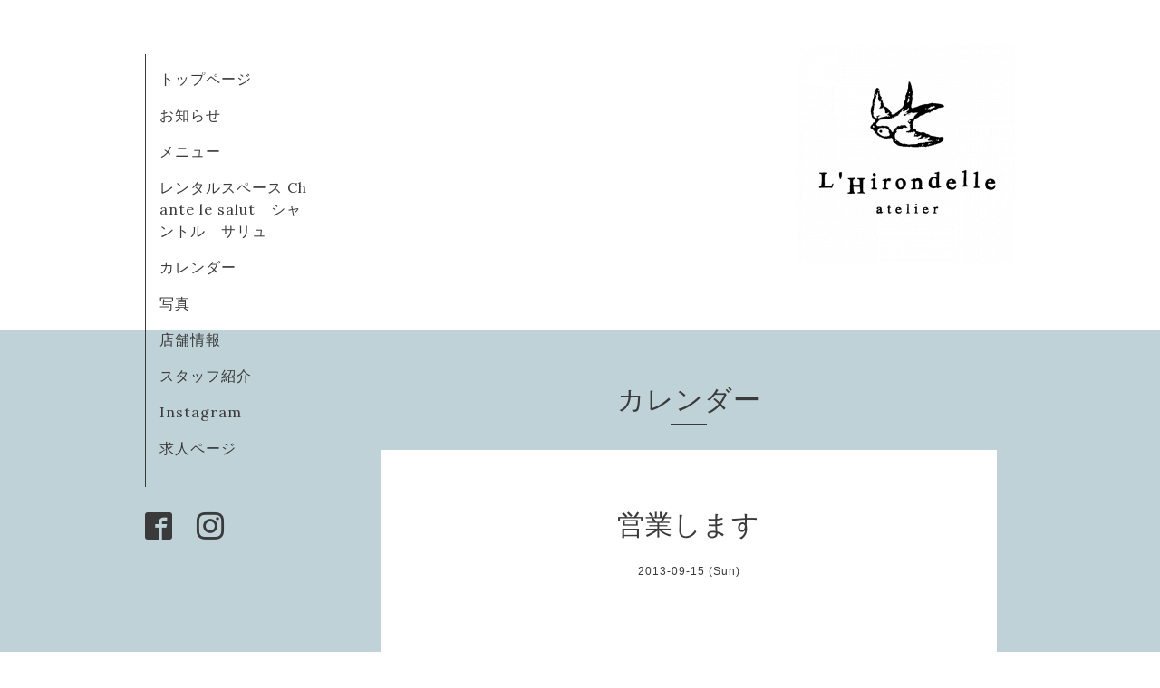

--- FILE ---
content_type: text/html; charset=utf-8
request_url: https://lhirondelle-atelier.com/calendar/454443
body_size: 2469
content:
<!DOCTYPE html>
<html xmlns="http://www.w3.org/1999/xhtml" xml:lang="ja" lang="ja">
<head>
  <!-- Organic -->
  <meta charset="utf-8">
  <title>営業します - 燕三条エリアの美容室 L’Hirondelle atelier－リロンデル　</title>
  <meta name="viewport" content="width=device-width,initial-scale=1.0,minimum-scale=1.0" />

  <meta name="description" content="">
  <meta name="keywords" content="リロンデル,燕市,三条市,ヘアサロン,美容室,新潟,カット,パーマ,カラー,ストレートパーマ,ヘッドスパ,">

  <meta property="og:title" content="燕三条エリアの美容室 L’Hirondelle atelier－リロンデル　">
  <meta property="og:image" content="https://cdn.goope.jp/15477/191125062107qnq3.png">
  <meta property="og:site_name" content="燕三条エリアの美容室 L’Hirondelle atelier－リロンデル　">
  <link rel="shortcut icon" href="//cdn.goope.jp/15477/220316161446-62318e662757b.ico" />
  <link rel="alternate" type="application/rss+xml" title="燕三条エリアの美容室 L’Hirondelle atelier－リロンデル　 / RSS" href="/feed.rss">
  <link rel="stylesheet" href="https://fonts.googleapis.com/css?family=Lora">
  <link rel="stylesheet" href="/style.css?415476-1514551257">
  <link rel="stylesheet" href="/css/font-awesome/css/font-awesome.min.css">
  <link rel="stylesheet" href="/assets/slick/slick.css">

  <script src="/assets/jquery/jquery-1.9.1.min.js"></script>
  <script src="/assets/clipsquareimage/jquery.clipsquareimage.js"></script>
</head>

<body id="calendar">

  <div id="container">

    <!-- #header_area -->
    <div id="header_area">
      <!-- #header -->
      <div id="header">
        <h1>
          <a href="https://lhirondelle-atelier.com"><img src='//cdn.goope.jp/15477/191125062107qnq3_m.png' alt='燕三条エリアの美容室 L’Hirondelle atelier－リロンデル　' /></a>
        </h1>
        <p>
          
        </p>
      </div>
      <!-- /#header -->

      <div id="navi_area">
        <div class="navi_wrap_pc">
          <ul class="navi_list">
            
            <li class="navi_top">
              <a href="/" >トップページ</a>
            </li>
            
            <li class="navi_info">
              <a href="/info" >お知らせ</a>
            </li>
            
            <li class="navi_menu">
              <a href="/menu" >メニュー</a>
            </li>
            
            <li class="navi_free free_462197">
              <a href="/free/salut" >レンタルスペース Chante le salut　シャントル　サリュ</a>
            </li>
            
            <li class="navi_calendar active">
              <a href="/calendar" >カレンダー</a>
            </li>
            
            <li class="navi_photo">
              <a href="/photo" >写真</a>
            </li>
            
            <li class="navi_about">
              <a href="/about" >店舗情報</a>
            </li>
            
            <li class="navi_staff">
              <a href="/staff" >スタッフ紹介</a>
            </li>
            
            <li class="navi_links links_62912">
              <a href="https://www.instagram.com/lhirondelle_atelier/" target="_blank">Instagram</a>
            </li>
            
            <li class="navi_links links_66585">
              <a href="https://www.bibe.work/shop/lhirondelle/" target="_blank">求人ページ</a>
            </li>
            
            <li class="navi_free free_464736">
              <a href="/free/salut_sample" > </a>
            </li>
            
          </ul>
          <ul class="social_list">
              <li>
                
              </li>
              <li>
                
                <a href="https://www.facebook.com/135441609978861" target="_blank">
                  <span class="icon-facebook"></span>
                </a>
                
              </li>
              <li>
                
                <a href="https://www.instagram.com/lhirondelle_atelier/" target="_blank">
                  <span class="icon-instagram"></span>
                </a>
                
              </li>
          </ul>
        </div>
      </div>
      <!-- /#header_area -->

      <div id="button_navi">
        <div class="navi_trigger cd-primary-nav-trigger">
          <img class="menu_btn" src="/img/theme_organic/menu_btn.png">
          <img class="menu_close_btn" src="/img/theme_organic/menu_close_btn.png">
        </div>
      </div>
      <div class="navi mobile"></div>

    </div>

    <!-- #content_area -->
    <div id="content_area">

      <!-- #content-->
      <div id="content">

        <!-- #main -->
        <div id="main">

        

        <!-- .contents_box -->
        <div class="contents_box">

          
          <h2>
            カレンダー
          </h2>
          <div class="title_underline"></div>
          

          
            
          
            
          
            
          
            
          
            
          
            
          
            
          
            
          
            
          
            
          
            
          

          

          


          


          
          <script src="/js/theme_organic/calendar.js"></script>
          <div class="contents_box_inner">
              
              
              <div class="details">
                <h3>営業します</h3>
                <div class="date">
                  2013-09-15 (Sun)
                </div>
                <div class="image">
                  
                </div>
                <div class="body textfield">
                  
                </div>
              </div>
              
          </div>
          


          


          


          


          


          

            

            <ul class="info_footer_sub_navi">
              
              <li>
                
              </li>
              
              <li>
                
              </li>
              
              <li>
                
              </li>
              
              <li>
                
              </li>
              
              <li>
                
              </li>
              
              <li>
                
              </li>
              
              <li>
                
              </li>
              
              <li>
                
              </li>
              
              <li>
                
              </li>
              
              <li>
                
              </li>
              
              <li>
                
              </li>
              
            </ul>

          <div class="gadgets">
            <div class="inner">
            </div>
          </div>



          <div class="social">
            <div class="inner"><div id="navi_parts">
<div class="navi_parts_detail">
<a href="https://www.youtube.com/channel/UCGYSREmIDXU7R3gnUcquSNA?app=desktop" target="_blank"><img src="//cdn.goope.jp/15477/220316162621-6231911d402c6.png" alt="" /></a>
</div>
<div class="navi_parts_detail">
<a href="https://www.instagram.com/lhirondelle_atelier" target="_blank"><img src="//cdn.goope.jp/15477/230831173423-64f0508f20e41.png" alt="リロンデル インスタ" /></a>
</div>
<div class="navi_parts_detail">
<a href="https://beauty.postas.asia/reserve/top?CODE=9f716bed6a3f64a181535bad5dbfe51dbd189c696d1a2bffeecea36a118bc5e2" target="_blank"><img src="//cdn.goope.jp/15477/230901090215-64f12a07ac561.png" alt="WEB予約バナー" /></a>
</div>
<div class="navi_parts_detail">
<a href="http://lhirondelle-atelier.com/free/salut"><img src="//cdn.goope.jp/15477/240322135925-65fd102d32f64.png" alt="レンタルスペース chante le salut（シャントル サリュ）の説明" /></a>
</div>
</div>
<div id="social_widgets">
<div  id="widget_facebook_like" class="social_widget">
<div style="text-align:left;padding-bottom:10px;">
<iframe src="//www.facebook.com/plugins/like.php?href=https%3A%2F%2Flhirondelle-atelier.com&amp;width&amp;layout=button_count&amp;action=like&amp;show_faces=false&amp;share=true&amp;height=21&amp;appId=837439917751931" scrolling="no" frameborder="0" style="border:none; overflow:hidden; height:21px;" allowTransparency="true"></iframe>
</div>
</div>
<div id="widget_facebook_follow" class="social_widget social_widget_facebook_likebox">
<div style="text-align:left;padding-bottom:10px;">
  <iframe src="https://www.facebook.com/plugins/page.php?href=https%3A%2F%2Fwww.facebook.com%2F135441609978861&tabs&width=340&height=70&small_header=true&adapt_container_width=true&hide_cover=true&show_facepile=false&appId" width="340" height="70" style="border:none;overflow:hidden;width:100%;" scrolling="no" frameborder="0" allowTransparency="true"></iframe>
</div>
</div>

</div>
</div>
          </div>

        </div>
        <!-- /.contents_box -->

        </div>
        <!-- /#main -->


      </div>
      <!-- /#content -->

    </div>
    <!-- #content_area -->


    <div id="footer">
      <div class="inner">
        <div class="social_icon_mobile"></div>
        <div>
          &copy;2026 <a href="https://lhirondelle-atelier.com">L’Hirondelle atelier　</a>. All Rights Reserved.
        </div>
      </div>
    </div>

  </div>
  <!-- /#container -->

  <script src="/assets/colorbox/jquery.colorbox-min.js"></script>
  <script src="/js/tooltip.js"></script>
  <script src="/assets/slick/slick.js"></script>
  <script src="/assets/lineup/jquery-lineup.min.js"></script>
  <script src="/assets/tile/tile.js"></script>
  <script src="/js/theme_organic/init.js?20170511"></script>
  <script src="/assets/mobilemenu/mobilemenu.js"></script>
</body>
</html>
